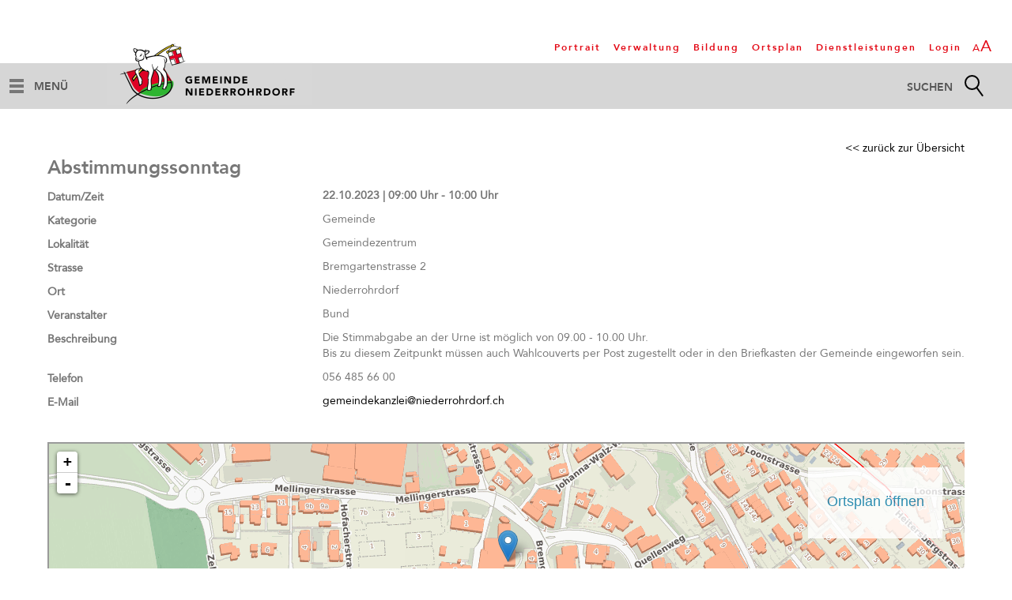

--- FILE ---
content_type: text/html; charset=utf-8
request_url: https://www.niederrohrdorf.ch/de/veranstaltungen/detail/detail.php?i=1628
body_size: 6549
content:
<!DOCTYPE html>
<html lang="de" class="pagestatus-init">
  <head>
    <title>Gemeinde Niederrohrdorf - Details</title>
    <!--
      Diese Seite wurde mit Weblication® CMS erstellt.
      Weblication® ist ein Produkt der Scholl Communications AG in 77694 Kehl.
      Weitere Informationen finden Sie unter http://www.weblication.de bzw. http://scholl.de.
    -->
    <meta name="Keywords" content="Veranstaltungen, Events"/>
    <meta name="Description" content="Veranstaltungen"/>
    <meta name="Robots" content="index, noodp" />
    <meta charset="UTF-8" />
    <meta name="viewport" content="width=device-width, initial-scale=1"/>
    <meta name="Generator" content="Weblication® CMS"/>
    <meta name="apple-itunes-app" content="app-id=1350089866"/>
    <meta name="thumbnail" content="https://www.niederrohrdorf.ch/wAssets/img/02-Gemeindehaus/00-Fotos-Gemeindehaus/Gemeindehaus-Niederrohrdorf.jpg"/>
    <!--[if IE]><meta http-equiv="x-ua-compatible" content="IE=edge" /><![endif]-->
    <meta name="google-site-verification" content="nZWTcQlNDzRXdOHm8arwDTIZf4H7q99DFxVDsAPIyhE"/>
    <meta name="geo.region" content="ch-ag"/>
    <meta name="geo.placename" content="Bremgartenstrasse 2, 5443 Niederrohrdorf, Schweiz"/>
    <meta name="geo.position" content="47.4243360;8.3043500"/>
    <link rel="shortcut icon" href="/wGlobal/wGlobal/layout/images/favicon.ico"/>
    <link rel="icon" href="/wGlobal/wGlobal/layout/images/favicon.ico"/>
    <link rel="apple-touch-icon" href="/wGlobal/wGlobal/layout/images/apple-touch-icon.png"/>
    <link rel="canonical" href="https://www.niederrohrdorf.ch/de/veranstaltungen/detail/detail.php?i=1628"/>
        <script type="text/javascript">wNavidStandard='';wProjectPath='/de';hdLimitDpr='1.5';lightboxType='wLightbox'; </script>
    <link rel="stylesheet" href="/wGlobal/wGlobal/layout/styles/optimized/format.css"/>
<link rel="stylesheet" href="/wGlobal/wGlobal/layout/styles/optimized/datatables.css"/>
<link rel="stylesheet" href="/wGlobal/wGlobal/layout/styles/optimized/design.css"/>
<link rel="stylesheet" href="/wGlobal/wGlobal/layout/styles/optimized/jquery.fancybox.css"/>
    <!--[if IE 7]><link rel="stylesheet" type="text/css" href="/wGlobal/wGlobal/layout/styles/design-ie7.css"/><![endif]-->
    <script>var wCe = "bc0ad6";</script><script src="/format/lib/js/shared.lib.js"></script>
<script src="/wGlobal/wGlobal/layout/scripts/items/jquery.js"></script>
<script src="/wGlobal/wGlobal/layout/scripts/items/jquery-ui.js"></script>
<script src="/wGlobal/wGlobal/layout/scripts/items/jquery.fancybox.js"></script>
<script src="/wGlobal/wGlobal/layout/scripts/optimized/css.js"></script>
<script src="/wGlobal/wGlobal/layout/scripts/optimized/ui.js"></script>
<script src="/wGlobal/wGlobal/layout/scripts/optimized/design.js"></script>
<script src="/wGlobal/wGlobal/layout/scripts/scroll.js"></script>
<script src="/wGlobal/wGlobal/layout/scripts/addclass.js"></script>
<script src="/wGlobal/wGlobal/layout/scripts/disappear.js"></script>
  </head>
  <body class="bodyFullRight project-de subdir-veranstaltungen object-default">
    <div class="fns_elementHide">
  <ul>
  <li><a accesskey="0" href="/de/index.php" title="Zur Startseite"> </a></li>
  <li><a accesskey="1" href="#navigationMain" title="Zur Hauptnavigation"> </a></li>
  <li><a accesskey="2" href="#blockLeftContentRight" title="Zum Inhalt dieser Seite"> </a></li> 
  <li><a accesskey="3" href="/de/kontakt/index.php" title="Zum Kontaktformular"> </a></li>
  <li><a accesskey="4" href="/de/sitemap/index.php" title="Zum Inhaltsverzeichnis"> </a></li>
  <li><a accesskey="5" href="javascript:document.getElementById('searchTerm').focus()" title="Zur Suche"> </a></li>
 <li><a accesskey="6" href="#navigationMeta" title="Zur Metanavigation"> </a></li>
  <li><a accesskey="7" href="#blockMainOuter" title="Zum Seitenanfang"> </a></li>
  </ul>
</div>    <div id="blockMainOuter">
      <div id="blockMain">
        <div id="blockMainInner">
          <div id="blockTop">
            <div id="blockTopInner">
              <div id="searchBox">
                <form id="frmSearch" method="get" action="/de/search/index.php">
                  <dl class="form">
                    <dt>
                      <label for="searchTerm">Suchbegriff</label>
                    </dt>
                    <dd>
                      <input type="text" id="searchTerm" name="searchTerm" class="searchTerm" data-id-search="default" value=""/>
                      <input id="searchSubmit" type="image" title="Suchen" src="/wGlobal/wGlobal/layout/images/trans.gif" alt="Suchen"/>
                    </dd>
                  </dl>
                </form>
              </div>
              <a id="logo" href="/de/index.php" title="Zur Startseite">
                <img src="/wGlobal/wGlobal/layout/images/weblication/wThumbnails/niederrohrdorf-logo-490ea9cb11f3510g7be6105019c37976.png" alt="Logo" height="80" width="260" />              </a>
              <div id="navigationMeta">
                <ul data-embedmode="embed"><li class="navLevel navLevel1 navLevelDefault navLevel1Default "><a class="navLevel navLevel1 navLevelDefault navLevel1Default " title="Portrait" href="/de/gemeindehaus/portrait/index.php">Portrait</a></li><li class="navLevel navLevel1 navLevelDefault navLevel1Default "><a class="navLevel navLevel1 navLevelDefault navLevel1Default " title="Verwaltung" href="/de/verwaltung/index.php">Verwaltung</a></li><li class="navLevel navLevel1 navLevelDefault navLevel1Default "><a class="navLevel navLevel1 navLevelDefault navLevel1Default " title="Schule" href="/de/bildung/index.php">Bildung</a></li><li class="navLevel navLevel1 navLevelDefault navLevel1Default "><a class="navLevel navLevel1 navLevelDefault navLevel1Default " title="Ortsplan" href="https://ortsplan.talus.ch/Niederrohrdorf/#15/47.4235/8.3060" target="_blank">Ortsplan</a></li><li class="navLevel navLevel1 navLevelDefault navLevel1Default "><a class="navLevel navLevel1 navLevelDefault navLevel1Default " title="Dienstleistungen" href="/de/verwaltung/onlineschalter.php">Dienstleistungen</a></li><li class="navLevel navLevel1 navLevelDefault navLevel1Default "><a class="navLevel navLevel1 navLevelDefault navLevel1Default " title="Login" href="/de/login/index.php">Login</a></li></ul>              </div>
              <div id="navigationMain">
                <ul data-togglerText="Menü" class="navLevelContainer navLevel1Container" data-embedmode="embed"><li class="navLevel navLevel1 navLevelOpen navLevel1Open "><a class="navLevel navLevel1 navLevelOpen navLevel1Open" title="Themen" href="/de/verwaltung/lebenslagen/index.php">Themen</a><ul class="navLevelContainer navLevel2Container"><li class="navLevel navLevel2 navLevelDefault navLevel2Default "><a class="navLevel navLevel2 navLevelDefault navLeve21Default" title="Abfallentsorgung" href="/de/abfallwirtschaft/index.php">Abfallentsorgung</a></li><li class="navLevel navLevel2 navLevelDefault navLevel2Default "><a class="navLevel navLevel2 navLevelDefault navLeve21Default" title="Arbeit" href="/de/verwaltung/lebenslagen/index.php?kat_id=3&amp;navid=413015413015">Arbeit</a></li><li class="navLevel navLevel2 navLevelDefault navLevel2Default "><a class="navLevel navLevel2 navLevelDefault navLeve21Default" title="Bauen und Umwelt" href="/de/verwaltung/lebenslagen/index.php?kat_id=7&amp;navid=700441700441">Bauen und Umwelt</a></li><li class="navLevel navLevel2 navLevelDefault navLevel2Default "><a class="navLevel navLevel2 navLevelDefault navLeve21Default" title="Behörden (öffnet neues Browserfenster)" href="https://www.ch.ch/de/behordenadressen/" target="_blank">Behörden</a></li><li class="navLevel navLevel2 navLevelDefault navLevel2Default "><a class="navLevel navLevel2 navLevelDefault navLeve21Default" title="Bildung" href="/de/verwaltung/lebenslagen/index.php?kat_id=6&amp;navid=337687337687">Bildung</a></li><li class="navLevel navLevel2 navLevelDefault navLevel2Default "><a class="navLevel navLevel2 navLevelDefault navLeve21Default" title="Familie" href="/de/verwaltung/lebenslagen/index.php?kat_id=13&amp;navid=907865907865">Familie</a></li><li class="navLevel navLevel2 navLevelDefault navLevel2Default "><a class="navLevel navLevel2 navLevelDefault navLeve21Default" title="Gesundheit und Soziales" href="/de/verwaltung/lebenslagen/index.php?kat_id=5&amp;navid=607062607062">Gesundheit und Soziales</a></li><li class="navLevel navLevel2 navLevelDefault navLevel2Default "><a class="navLevel navLevel2 navLevelDefault navLeve21Default" title="Kultur" href="/de/verwaltung/lebenslagen/index.php?kat_id=4&amp;navid=292364292364">Kultur</a></li><li class="navLevel navLevel2 navLevelDefault navLevel2Default "><a class="navLevel navLevel2 navLevelDefault navLeve21Default" title="Mobilität" href="/de/verwaltung/lebenslagen/index.php?kat_id=8&amp;navid=175080175080">Mobilität</a></li><li class="navLevel navLevel2 navLevelDefault navLevel2Default "><a class="navLevel navLevel2 navLevelDefault navLeve21Default" title="Persönliches" href="/de/verwaltung/lebenslagen/index.php?kat_id=2&amp;navid=929134929134">Persönliches</a></li><li class="navLevel navLevel2 navLevelDefault navLevel2Default "><a class="navLevel navLevel2 navLevelDefault navLeve21Default" title="Praktisches" href="/de/verwaltung/lebenslagen/index.php?kat_id=12">Senioren</a></li><li class="navLevel navLevel2 navLevelDefault navLevel2Default "><a class="navLevel navLevel2 navLevelDefault navLeve21Default" title="Sicherheit" href="/de/verwaltung/lebenslagen/index.php?kat_id=9&amp;navid=246805246805">Sicherheit</a></li><li class="navLevel navLevel2 navLevelDefault navLevel2Default "><a class="navLevel navLevel2 navLevelDefault navLeve21Default" title="Staat und Recht" href="/de/verwaltung/lebenslagen/index.php?kat_id=10&amp;navid=136385136385">Staat und Recht</a></li></ul></li><li class="navLevel navLevel1 navLevelOpen navLevel1Open "><a class="navLevel navLevel1 navLevelOpen navLevel1Open" title="Portrait" href="/de/gemeindehaus/portrait/index.php">Portrait</a><ul class="navLevelContainer navLevel2Container"><li class="navLevel navLevel2 navLevelDefault navLevel2Default "><a class="navLevel navLevel2 navLevelDefault navLeve21Default" title="" href="/de/gemeindehaus/portrait/willkommen.php">Willkommen</a></li><li class="navLevel navLevel2 navLevelDefault navLevel2Default "><a class="navLevel navLevel2 navLevelDefault navLeve21Default" title="Gemeindebroschüre" href="/de/gemeindehaus/portrait/gemeindebroschuere.php">Gemeindebroschüre</a></li><li class="navLevel navLevel2 navLevelDefault navLevel2Default "><a class="navLevel navLevel2 navLevelDefault navLeve21Default" title="Geschichte" href="/de/gemeindehaus/portrait/geschichte.php">Geschichte</a></li><li class="navLevel navLevel2 navLevelDefault navLevel2Default "><a class="navLevel navLevel2 navLevelDefault navLeve21Default" title="Möser" href="/de/gemeindehaus/portrait/moeser.php">Naturschutzgebiete</a></li><li class="navLevel navLevel2 navLevelDefault navLevel2Default "><a class="navLevel navLevel2 navLevelDefault navLeve21Default" title="Ortsplan" href="http://ortsplan.talus.ch/Niederrohrdorf" target="_blank">Ortsplan</a></li><li class="navLevel navLevel2 navLevelDefault navLevel2Default "><a class="navLevel navLevel2 navLevelDefault navLeve21Default" title="Zahlen und Fakten" href="/de/gemeindehaus/portrait/zahlen-und-fakten.php">Zahlen</a></li></ul></li><li class="navLevel navLevel1 navLevelOpen navLevel1Open "><a class="navLevel navLevel1 navLevelOpen navLevel1Open" title="Politik" href="/de/politik-und-verwaltung/politik/index.php">Politik</a><ul class="navLevelContainer navLevel2Container"><li class="navLevel navLevel2 navLevelDefault navLevel2Default "><a class="navLevel navLevel2 navLevelDefault navLeve21Default" title="" href="/de/politik/strategiepapier-leitbild/index.php">Strategiepapier / Leitbild</a></li><li class="navLevel navLevel2 navLevelDefault navLevel2Default "><a class="navLevel navLevel2 navLevelDefault navLeve21Default" title="Gemeindeversammlung" href="/de/politik-und-verwaltung/politik/gemeindeversammlung.php">Gemeindeversammlung</a></li><li class="navLevel navLevel2 navLevelDefault navLevel2Default "><a class="navLevel navLevel2 navLevelDefault navLeve21Default" title="Gemeinderat" href="/de/politik/cdws/gremium.php?gid=e729a813b80d44c681e441ac1b8ab3bd">Gemeinderat</a></li><li class="navLevel navLevel2 navLevelDefault navLevel2Default "><a class="navLevel navLevel2 navLevelDefault navLeve21Default" title="Kommissionen" href="/de/politik/cdws/gremien.php?navid=977438977438">Kommissionen</a></li><li class="navLevel navLevel2 navLevelDefault navLevel2Default "><a class="navLevel navLevel2 navLevelDefault navLeve21Default" title="Parteien" href="/de/politik/parteien/index.php">Parteien</a></li><li class="navLevel navLevel2 navLevelDefault navLevel2Default "><a class="navLevel navLevel2 navLevelDefault navLeve21Default" title="Abstimmungen/Wahlen" href="/de/politik/cdws/abstimmungen-wahlen.php?gid=445213f3ba5542aca34c38190dcdbeef">Abstimmungen/Wahlen</a></li><li class="navLevel navLevel2 navLevelDefault navLevel2Default "><a class="navLevel navLevel2 navLevelDefault navLeve21Default" title="Nachwuchsförderung" href="https://promo35.ch/" target="_blank">Nachwuchsförderung</a></li></ul></li><li class="navLevel navLevel1 navLevelOpen navLevel1Open "><a class="navLevel navLevel1 navLevelOpen navLevel1Open" title="Gemeindehaus" href="/de/politik-und-verwaltung/index.php">Gemeindehaus</a><ul class="navLevelContainer navLevel2Container"><li class="navLevel navLevel2 navLevelOpen navLevel2Open "><a class="navLevel navLevel2 navLevelOpen navLevel2Open" title="Verwaltung" href="/de/verwaltung/index.php">Verwaltung</a><ul class="navLevelContainer navLevel3Container"><li class="navLevel navLevel3 navLevelDefault navLevel3Default "><a class="navLevel navLevel3 navLevelDefault navLevel3Default" title="Organigramm" href="/wAssets/docs/Organigramm-ab-11.08.2025.pdf" target="_blank">Organigramm</a></li><li class="navLevel navLevel3 navLevelDefault navLevel3Default "><a class="navLevel navLevel3 navLevelDefault navLevel3Default" title="Dienstleistungen" href="/de/verwaltung/onlineschalter.php">Dienstleistungen</a></li><li class="navLevel navLevel3 navLevelDefault navLevel3Default "><a class="navLevel navLevel3 navLevelDefault navLevel3Default" title="Reglemente" href="/de/politik/cdws/reglemente.php?gid=cffd19bf364d4824be325f5e686e8c98">Reglemente</a></li><li class="navLevel navLevel3 navLevelDefault navLevel3Default "><a class="navLevel navLevel3 navLevelDefault navLevel3Default" title="SBB-Tageskarten" href="/de/ttk/index.php">SBB-Tageskarten</a></li><li class="navLevel navLevel3 navLevelDefault navLevel3Default "><a class="navLevel navLevel3 navLevelDefault navLevel3Default" title="Vermietungen" href="/de/politik-und-verwaltung/verwaltung/vermietungen.php">Vermietungen</a></li><li class="navLevel navLevel3 navLevelDefault navLevel3Default "><a class="navLevel navLevel3 navLevelDefault navLevel3Default" title="Abteilungen" href="/de/verwaltung/abteilungen/index.php">Abteilungen</a></li><li class="navLevel navLevel3 navLevelDefault navLevel3Default "><a class="navLevel navLevel3 navLevelDefault navLevel3Default" title="Mitarbeitende" href="/de/kontakte/index.php?kategorie_id=1&amp;navid=843822843822">Mitarbeitende</a></li><li class="navLevel navLevel3 navLevelDefault navLevel3Default "><a class="navLevel navLevel3 navLevelDefault navLevel3Default" title="Offene Stellen" href="/de/aktuelles/offenestellen.php">Offene Stellen</a></li></ul></li><li class="navLevel navLevel2 navLevelOpen navLevel2Open "><a class="navLevel navLevel2 navLevelOpen navLevel2Open" title="Justiz" href="/de/gemeindehaus/justiz/index.php">Justiz</a><ul class="navLevelContainer navLevel3Container"><li class="navLevel navLevel3 navLevelDefault navLevel3Default "><a class="navLevel navLevel3 navLevelDefault navLevel3Default" title="" href="https://www.ag.ch/de/gerichte/bezirksgerichte/bezirk/baden_1/baden_1.jsp" target="_blank">Bezirksgericht</a></li><li class="navLevel navLevel3 navLevelDefault navLevel3Default "><a class="navLevel navLevel3 navLevelDefault navLevel3Default" title="" href="/de/gemeindehaus/friedensrichter/index.php">Friedensrichter</a></li></ul></li></ul></li><li class="navLevel navLevel1 navLevelOpen navLevel1Open "><a class="navLevel navLevel1 navLevelOpen navLevel1Open" title="Kultur und Freizeit" href="/de/gemeinde-und-wirtschaft/gemeinde/kultur-und-freizeit.php">Kultur und Freizeit</a><ul class="navLevelContainer navLevel2Container"><li class="navLevel navLevel2 navLevelDefault navLevel2Default "><a class="navLevel navLevel2 navLevelDefault navLeve21Default" title="Veranstaltungen" href="/de/veranstaltungen/index.php">Veranstaltungen</a></li><li class="navLevel navLevel2 navLevelDefault navLevel2Default "><a class="navLevel navLevel2 navLevelDefault navLeve21Default" title="Vereine" href="/de/vereinsverzeichnis/index.php">Vereine</a></li><li class="navLevel navLevel2 navLevelDefault navLevel2Default "><a class="navLevel navLevel2 navLevelDefault navLeve21Default" title="Spielplätze" href="/de/kultur-und-freizeit/spielplaetze/index.php?navid=525852525852">Spielplätze</a></li><li class="navLevel navLevel2 navLevelDefault navLevel2Default "><a class="navLevel navLevel2 navLevelDefault navLeve21Default" title="" href="/de/kultur-und-freizeit/pumptrack-anlage/index.php">Pumptrack-Anlage</a></li><li class="navLevel navLevel2 navLevelDefault navLevel2Default "><a class="navLevel navLevel2 navLevelDefault navLeve21Default" title="Kulturkreis Rohrdorf" href="http://www.kulturkreisrohrdorf.ch/" target="_blank">Kulturkreis Rohrdorf</a></li><li class="navLevel navLevel2 navLevelDefault navLevel2Default "><a class="navLevel navLevel2 navLevelDefault navLeve21Default" title="" href="/de/kultur-und-freizeit/maertkafi/index.php">Märtkafi</a></li><li class="navLevel navLevel2 navLevelDefault navLevel2Default "><a class="navLevel navLevel2 navLevelDefault navLeve21Default" title="Ortsmuseum" href="/de/kultur-und-freizeit/ortsmuseum/index.php">Ortsmuseum</a></li><li class="navLevel navLevel2 navLevelDefault navLevel2Default "><a class="navLevel navLevel2 navLevelDefault navLeve21Default" title="Religion" href="/de/kultur-und-freizeit/religion/index.php">Religion</a></li></ul></li><li class="navLevel navLevel1 navLevelOpen navLevel1Open "><a class="navLevel navLevel1 navLevelOpen navLevel1Open" title="Gewerbe" href="/de/gemeinde-und-wirtschaft/gewerbe/index.php">Gewerbe</a><ul class="navLevelContainer navLevel2Container"><li class="navLevel navLevel2 navLevelDefault navLevel2Default "><a class="navLevel navLevel2 navLevelDefault navLeve21Default" title="Gewerbeverzeichnis" href="/de/unternehmensverzeichnis/index.php">Gewerbeverzeichnis</a></li><li class="navLevel navLevel2 navLevelDefault navLevel2Default "><a class="navLevel navLevel2 navLevelDefault navLeve21Default" title="Gewerberäume" href="/de/wirtschaft/gewerberaeume/index.php">Gewerberäume</a></li><li class="navLevel navLevel2 navLevelDefault navLevel2Default "><a class="navLevel navLevel2 navLevelDefault navLeve21Default" title="EasyGov" href="https://www.easygov.swiss" target="_blank">EasyGov.swiss</a></li></ul></li><li class="navLevel navLevel1 navLevelOpen navLevel1Open "><a class="navLevel navLevel1 navLevelOpen navLevel1Open" title="Bildung" href="/de/bildung/index.php">Bildung</a><ul class="navLevelContainer navLevel2Container"><li class="navLevel navLevel2 navLevelDefault navLevel2Default "><a class="navLevel navLevel2 navLevelDefault navLeve21Default" title="Kindergarten" href="http://www.schule-niederrohrdorf.ch/index.php?id=15" target="_blank">Kindergarten</a></li><li class="navLevel navLevel2 navLevelDefault navLevel2Default "><a class="navLevel navLevel2 navLevelDefault navLeve21Default" title="Primarschule" href="http://www.schule-niederrohrdorf.ch/" target="_blank">Primarschule</a></li><li class="navLevel navLevel2 navLevelDefault navLevel2Default "><a class="navLevel navLevel2 navLevelDefault navLeve21Default" title="Kreisschule Rohrdorferberg (öffnet neues Browserfenster)" href="http://www.korf.ch" target="_blank">Oberstufenzentrum Rohrdorferberg</a></li><li class="navLevel navLevel2 navLevelDefault navLevel2Default "><a class="navLevel navLevel2 navLevelDefault navLeve21Default" title="Musikschule Rohrdorferberg" href="http://www.oberrohrdorf.ch/schulen/musikschule-rohrdorferberg/" target="_blank">Musikschule Rohrdorferberg</a></li><li class="navLevel navLevel2 navLevelDefault navLevel2Default "><a class="navLevel navLevel2 navLevelDefault navLeve21Default" title="Tagesstrukturen" href="https://www.schule-niederrohrdorf.ch/unser-profil/ausserschulische-angebote/tagesstrukturen/" target="_blank">Tagesstrukturen</a></li></ul></li><li class="navLevel navLevel1 navLevelOpen navLevel1Open "><a class="navLevel navLevel1 navLevelOpen navLevel1Open" title="Familie" href="/de/familie/index.php">Familie</a><ul class="navLevelContainer navLevel2Container"><li class="navLevel navLevel2 navLevelDefault navLevel2Default "><a class="navLevel navLevel2 navLevelDefault navLeve21Default" title="" href="/de/familie/kinderbetreuung/index.php">Kinderbetreuung</a></li><li class="navLevel navLevel2 navLevelDefault navLevel2Default "><a class="navLevel navLevel2 navLevelDefault navLeve21Default" title="" href="/de/familie/muetter-und-vaeterberatung/index.php">Mütter- und Väterberatung</a></li><li class="navLevel navLevel2 navLevelDefault navLevel2Default "><a class="navLevel navLevel2 navLevelDefault navLeve21Default" title="" href="/de/kultur-und-freizeit/spielplaetze/index.php?navid=502069502069">Spielplätze</a></li></ul></li><li class="navLevel navLevel1 navLevelOpen navLevel1Open "><a class="navLevel navLevel1 navLevelOpen navLevel1Open" title="Senioren" href="/de/senioren/index.php">Senioren</a><ul class="navLevelContainer navLevel2Container"><li class="navLevel navLevel2 navLevelDefault navLevel2Default "><a class="navLevel navLevel2 navLevelDefault navLeve21Default" title="" href="/de/verwaltung/dienstleistungen/detail/detail.php?i=33">Alterszentrum</a></li><li class="navLevel navLevel2 navLevelDefault navLevel2Default "><a class="navLevel navLevel2 navLevelDefault navLeve21Default" title="" href="https://ag.prosenectute.ch/de.html" target="_blank">Pro Senectute</a></li><li class="navLevel navLevel2 navLevelDefault navLevel2Default "><a class="navLevel navLevel2 navLevelDefault navLeve21Default" title="" href="/de/verwaltung/dienstleistungen/detail/detail.php?i=34">Spitex</a></li><li class="navLevel navLevel2 navLevelDefault navLevel2Default "><a class="navLevel navLevel2 navLevelDefault navLeve21Default" title="" href="/de/senioren/veranstaltungen/index.php">Veranstaltungen</a></li><li class="navLevel navLevel2 navLevelDefault navLevel2Default "><a class="navLevel navLevel2 navLevelDefault navLeve21Default" title="" href="https://info-ag.ch" target="_blank">Anlauf- und Beratungsstelle</a></li></ul></li><li class="navLevel navLevel1 navLevelOpen navLevel1Open "><a class="navLevel navLevel1 navLevelOpen navLevel1Open" title="Aktuelles" href="/de/aktuelles/index.php">Aktuelles</a><ul class="navLevelContainer navLevel2Container"><li class="navLevel navLevel2 navLevelDefault navLevel2Default "><a class="navLevel navLevel2 navLevelDefault navLeve21Default" title="News" href="/de/aktuelles/news/index.php">News</a></li><li class="navLevel navLevel2 navLevelDefault navLevel2Default "><a class="navLevel navLevel2 navLevelDefault navLeve21Default" title="Veranstaltungen" href="/de/veranstaltungen/index.php">Veranstaltungen</a></li><li class="navLevel navLevel2 navLevelDefault navLevel2Default "><a class="navLevel navLevel2 navLevelDefault navLeve21Default" title="Baugesuche" href="/de/politik/cdws/baugesuche.php?">Baugesuche</a></li><li class="navLevel navLevel2 navLevelDefault navLevel2Default "><a class="navLevel navLevel2 navLevelDefault navLeve21Default" title="Bergpost" href="/de/aktuelles/bergpost/index.php">Bergpost</a></li></ul></li></ul>              </div>
            </div>
          </div>
          <div id="blockBeforeLeftContentRight">
            <div id="blockBeforeLeftContentRightInner">
              <div id="blockBeforeFullRight" class="blockBefore">
                <div id="blockBeforeFullRightInner" class="blockBeforeInner">
                  <div id="areaContent3Global">
                    <div id="areaContent3Include" class="elementContentNavigation">
                                          </div>
                    <div class="elementContentPage" id="pageContent3">
                      <!--CONTENT:START-->
                      <!--CONTENT:STOP-->
                    </div>
                  </div>
                </div>
              </div>
              <div id="blockLeftContentRight">
                <div id="blockLeftContentRightInner">
                  <div id="blockContentFullRight" class="blockContent">
                    <div id="blockContentFullRightInner" class="blockContentInner">
                      <!--CONTENT:START-->
                      <div data-title="" class="elementStandard elementSection elementSection_var111 elementSectionPadding_var60">
                        <div class="sectionInner">
                          <div style='text-align:right'><a href='/de/veranstaltungen/'>&lt;&lt; zurück zur Übersicht</a></div><div  style="width:100%;" class="elementForm "><fieldset id="fieldset1"><dl class="formTable"> </dl></fieldset><h1>Abstimmungssonntag</h1><fieldset><dl class="formTable"> <script>$('#fieldset1').hide();</script><dt id="dtDatum_Zeit"><label id="labDatum_Zeit">Datum/Zeit </label></dt><dd id="ddDatum_Zeit">22.10.2023 | 09:00 Uhr - 10:00 Uhr</dd><dt id="dtKategorie"><label id="labKategorie">Kategorie </label></dt><dd id="ddKategorie">Gemeinde</dd><dt id="dtLokalitaet"><label id="labLokalitaet">Lokalität </label></dt><dd id="ddLokalitaet">Gemeindezentrum</dd><dt id="dtStrasse"><label id="labStrasse">Strasse </label></dt><dd id="ddStrasse">Bremgartenstrasse 2</dd><dt id="dtOrt"><label id="labOrt">Ort </label></dt><dd id="ddOrt">Niederrohrdorf</dd><dt id="dtVeranstalter"><label id="labVeranstalter">Veranstalter </label></dt><dd id="ddVeranstalter">Bund</dd><dt id="dtBeschreibung_de"><label id="labBeschreibung_de">Beschreibung </label></dt><dd id="ddBeschreibung_de">Die Stimmabgabe an der Urne ist möglich von 09.00 - 10.00 Uhr.<br />
Bis zu diesem Zeitpunkt müssen auch Wahlcouverts per Post zugestellt oder in den Briefkasten der Gemeinde eingeworfen sein.</dd><dt id="dtTelefon"><label id="labTelefon">Telefon </label></dt><dd id="ddTelefon">056 485 66 00</dd><dt id="dtE-Mail"><label id="labE-Mail">E-Mail </label></dt><dd id="ddE-Mail"><a href="javascript:fns_base64_decodeEmail('Z2VtZWluZGVrYW56bGVpQG5pZWRlcnJvaHJkb3JmLmNo','link');">gemeindekanzlei@niederrohrdorf.ch</a></dd><br /><iframe id="kartenfenster" height="300" width="100%" name="kartenfenster" src="/format/lib/php/formWorkExtensions/rsw/standortausgabe.php?lg=8.304312&bg=47.423979&modul=veranstaltungen&id=1628"></iframe><dt> </dt><dd><a rel='nofollow' title='In Kalender eintragen' href='../ical.php?i=1628'><img alt='In Kalender eintragen' src='/format/img/filetypes/ical_16x16.png'/></a></dd></dl></fieldset></div>                                                  </div>
                      </div>
                      <!--CONTENT:STOP-->
                      <div id="areaContent6Global">
                        <!--CONTENT:START-->
                        <!--CONTENT:STOP-->
                      </div>
                    </div>
                  </div>
                </div>
              </div>
            </div>
          </div>
        </div>
      </div>
      <div id="blockBottom">
        <div id="blockBottomInner">
          <div id="areaContent5Global">
            <div class="elementStandard elementContent elementText elementText_var0">
              <p><strong>Herzlich willkommen!<br/></strong></p>            </div>
            <div class="elementStandard elementContent elementHeadline elementHeadline_var0">
                              <h1>Gemeindeverwaltung</h1>
                          </div>
            <div class="elementStandard elementContent elementText elementText_var0">
              <p>Bremgartenstrasse 2<br/>Postfach 13<br/>5443 Niederrohrdorf</p>
<p>Fon 056 485 66 00<br/>Fax 056 485 66 09<br/><a title="E-Mail an die Gemeindekanzlei" class="mail" href="mailto:gemeindekanzlei@niederrohrdorf.ch">E-Mail an die Gemeindekanzlei</a></p>            </div>
            <div class="elementClearer"> </div>
            <div class="elementClearerWithSpace spacer2"> </div>
            <div class="elementStandard elementContent elementHeadline elementHeadline_var0">
                              <h2>Öffnungszeiten</h2>
                          </div>
            <div class="elementStandard elementContent elementText elementText_var0">
              <p>Montag<br/>08.30 - 11.30 Uhr | 14.00 - 18.30 Uhr</p>
<p>Dienstag<br/>08.30 - 11.30 Uhr</p>
<p>Mittwoch<br/>08.30 - 11.30 Uhr | 14.00 - 16.30 Uhr</p>
<p>Donnerstag<br/>08.30 - 11.30 Uhr<br/></p>
<p>Freitag<br/>07.30 - 14.00 Uhr (durchgehend)</p>            </div>
            <div class="max1024">
              <div class="elementStandard elementContent elementContainerStandard elementContainerStandard_var0 elementContainerStandardColumns elementContainerStandardColumns2 elementContainerStandardColumns_var5050">
                <div class="col col1">
                  <div class="col_inner col1_inner">
                    <div class="elementStandard elementContent elementPicture elementPicture_var0 elementPictureLeft  pictureSize-set  " ><div id="d_d3c2162179f4ea55b18c40e1e3eca232" class="pictureLeft"><a id="ah_d3c2162179f4ea55b18c40e1e3eca232" href="https://www.ag.ch/de/smartserviceportal" target="_blank" class="pictureLeft" title="Smart Service Portal"><img id="i_d3c2162179f4ea55b18c40e1e3eca232" class="pictureDefault pictureLeft pictureSize-set "  width="150" height="150" title="Smart Service Portal" alt="Smart Service Portal" src="/wAssets/img/01-Startseite/weblication/wThumbnails/Logo-Smart-Service-Portal-fb2f19f8502e55cgaa09b1882b0833d4.png" data-src2x="/wAssets/img/01-Startseite/weblication/wThumbnails/Logo-Smart-Service-Portal-fb2f19f8502e55cgaa09b1882b0833d4@2x.png"/></a></div></div>                    <div class="elementStandard elementContent elementPicture elementPicture_var0 elementPicture  pictureSize-set  " ><div id="d_717474e5ab733fd2c37f643ec9c37e12" class="picture"><a id="ah_717474e5ab733fd2c37f643ec9c37e12" href="https://www.eumzug.swiss/eumzug/#/canton/ag" target="_blank" class="picture" title="eUmzug"><img id="i_717474e5ab733fd2c37f643ec9c37e12" class="pictureDefault picture pictureSize-set "  width="600" height="183" title="eUmzug" alt="eUmzug" src="/wAssets/img/01-Startseite/weblication/wThumbnails/eumzug-b1305b35b4c8303g1d102480827a2ad1.png" data-src2x="/wAssets/img/01-Startseite/weblication/wThumbnails/eumzug-b1305b35b4c8303g1d102480827a2ad1@2x.png"/></a></div></div>                    <div class="elementStandard elementContent elementText elementText_var0">
                      <p class="alignLeft"><a href="javascript:wOpenPrintPreview(720,560)">Drucken</a> | <a title="Impressum" href="/de/impressum/index.php">Impressum</a> | <a title="Barrierefrei" href="/de/barrierefrei/index.php">Barrierefrei</a><br/><a href="/de/sitemap/index.php">Sitemap</a> | <a title="Datenschutz" href="/de/datenschutz/index.php">Datenschutz</a> | <a href="/de/datenschutz/nutzungsbedingungen.php" title="Nutzungsbedingungen Tageskarten, Shop">Nutzungsbedingungen</a></p>                    </div>
                  </div>
                </div>
                <div class="col col2">
                  <div class="col_inner col2_inner"></div>
                </div>
                <div class="clearBoth"> </div>
              </div>
            </div>
          </div>
        </div>
      </div>
      <div id="blockPost">
        <div id="blockPostInner">
          <div id="areaContent7Global">
            <!--CONTENT:START-->
            <div class="elementStandard elementScript">
              
<div id="cookieNotice">
  <span>Diese Webseite verwendet Cookies. Durch die Nutzung der Webseite stimmen Sie der Verwendung von Cookies zu.</span> <a href="/de/datenschutz">Datenschutzinformationen</a>
  <span id="cookieNoticeCloser" style="display:none" onclick="document.cookie = 'hideCookieNotice=1;path=/';jQuery('#cookieNotice').slideUp()">[x]</span>
</div>

<script>
  if(document.cookie.indexOf('hideCookieNotice=1') != -1){
    jQuery('#cookieNotice').hide();
  }
  else{
    jQuery('#cookieNotice').prependTo('body');
    jQuery('#cookieNoticeCloser').show();
  }
</script>


            </div>
            <div data-title="" class="elementStandard elementSection elementSection_var0">
              <div class="sectionInner">
                <div data-title="" class="elementStandard elementSection elementSection_var0">
                  <div class="sectionInner">
                    <div data-title="" class="elementStandard elementSection elementSection_var0">
                      <div class="sectionInner">
                        <div data-title="" class="elementStandard elementSection elementSection_var0">
                          <div class="sectionInner">
                                                      </div>
                        </div>
                                              </div>
                    </div>
                                      </div>
                </div>
                              </div>
            </div>
            <div data-title="" class="elementStandard elementSection elementSection_var0">
              <div class="sectionInner">
                              </div>
            </div>
            <!--CONTENT:STOP-->
          </div>
        </div>
      </div>
    </div>
  </body>
</html>

--- FILE ---
content_type: text/html; charset=UTF-8
request_url: https://www.niederrohrdorf.ch/format/lib/php/formWorkExtensions/rsw/standortausgabe.php?lg=8.304312&bg=47.423979&modul=veranstaltungen&id=1628
body_size: 1439
content:

<!--Leaflet laden-->
<script src="https://ortsplan.talus.ch/Bibliothek/assets/leaflet-0.7.2/leaflet.js"></script>
<link rel="stylesheet" href="https://ortsplan.talus.ch/Bibliothek/assets/leaflet-0.7.2/leaflet.css"/>

<!--Plugin Laden-->
<script src="https://ortsplan.talus.ch/Bibliothek/assets/leaflet-providers/leaflet-providers.js"></script>
<script src="https://ortsplan.talus.ch/Bibliothek/assets/leaflet-hash/leaflet-hash.js"></script>

<link rel="stylesheet"
      href="https://ortsplan.talus.ch/Bibliothek/assets/leaflet-locatecontrol-0.27.0/L.Control.Locate.css"/>
<script src="https://ortsplan.talus.ch/Bibliothek/assets/leaflet-locatecontrol-0.27.0/L.Control.Locate.js"></script>

<!--Karte definieren-->
<div id="map" style="position: absolute; top: 0; left: 0; width: 100%; height: 100%;">
    <a href="https://ortsplan.talus.ch/Niederrohrdorf/?modul=veranstaltungen&id=1628#18/47.423979/8.304312" target="_blank" style="text-decoration: none;">
        <div style="background: #fff; padding: 30px 10px 10px 10px; width: 150px; text-decoration: none; height: 50px; text-align: center; z-index: 9990;position: absolute; right: 30px; top: 30px; font-family: 'Lato', Arial; font-size: 18px; font-weight: 300; opacity: 0.8;">
            Ortsplan &ouml;ffnen
        </div>
    </a>


    <script type="text/javascript" src="/wGlobal/wGlobal/layout/scripts/items/jquery.js"></script>
    <script>

        var GemeindeBounds = [[47.22, 7.28], [47.14, 7.38]];
        var newUser = new L.LayerGroup();

        var Ortsplan = L.tileLayer('https://ortsplan.talus.ch/tiles/Ortsplan/{z}/{x}/{y}.png', {
            maxZoom: 18,
            minZoom: 13,
            attribution: '<a href="https://ortsplan.talus.ch/Niederrohrdorf" target="_blank">Karte öffnen</a>',
        });


        var baustelle = L.icon({
            iconUrl: 'baustelle.png',
            iconSize: [36, 31]
        });

        var bau_icon = L.icon({
            iconUrl: 'https://ortsplan.talus.ch/Niederrohrdorf/assets/img/baustelle_icon.png',
            iconSize: [24, 28]
        });

        var poi_icon = L.icon({
            iconUrl: 'https://ortsplan.talus.ch/Niederrohrdorf/assets/img/poi.png',
            iconSize: [24, 28]
        });

        var spiel_icon = L.icon({
            iconUrl: 'https://ortsplan.talus.ch/Niederrohrdorf/assets/img/spielplatz.png',
            iconSize: [24, 28]
        });

        var event_icon = L.icon({
            iconUrl: 'https://ortsplan.talus.ch/Niederrohrdorf/assets/img/veranstaltungen.png',
            iconSize: [24, 28]
        });


        var map = new L.Map('map', {
            layers: [Ortsplan, newUser],
                        center: new L.LatLng(47.423979,8.304312),
            zoom: 17,
                        //maxBounds: GemeindeBounds,
        })/*.locate()*/;


        var baseLayers = {
            "<b>Ortsplan</b>": Ortsplan,
            '<b>Orthofoto</b>': L.tileLayer.provider('Esri.WorldImagery'),
        };

        var popup = L.popup();
        var pfad = window.parent.location.pathname;
        var baustellen = pfad.split("/");
        map.scrollWheelZoom.disable();



                var markerLocation = new L.LatLng(47.423979, 8.304312);
        if (baustellen[3] == "baustellen") {
            var marker = new L.Marker(markerLocation, {icon: baustelle});
        } else if (0) {
            var module = '';
            switch (module) {
                case 'baustelle':
                    var marker = new L.Marker(markerLocation, {icon: bau_icon});
                    break;
                case 'poi':
                    var marker = new L.Marker(markerLocation, {icon: poi_icon});
                    break;
                case 'spielplatzverzeichnis':
                    var marker = new L.Marker(markerLocation, {icon: spiel_icon});
                    break;
                case 'veranstaltungen':
                    var marker = new L.Marker(markerLocation, {icon: event_icon});
                    break;
                default:
                    var marker = new L.Marker(markerLocation);
            }
        }
        else {
            var marker = new L.Marker(markerLocation);
        }
        newUser.clearLayers();
        newUser.addLayer(marker);
        






        //Einfügen des Hash URL Plugin
        //	var hash = new L.Hash(map);

        //Einfügen Locate Control (Standortbestimmung)
        /*
         var Standortbestimmung = L.control.locate({
         follow: true,
         stopFollowingOnDrag: true
         }).addTo(map);

         */


    </script>
</div>



--- FILE ---
content_type: text/javascript
request_url: https://www.niederrohrdorf.ch/wGlobal/wGlobal/layout/scripts/optimized/design.js
body_size: 6066
content:
/*
////////////////////////////////////////////////////////////////
//
// Allgemeine JavaScript Funktionen
//
// Weblication CMS BASE Classic
// erstellt durch Scholl Communications AG, 77694 Kehl, www.scholl.de
// erstellt mit Weblication Content Management Server, www.weblication.de
//
////////////////////////////////////////////////////////////////
*/

wAllowMinimize                          = true;
wResetConditionalFormdataOnHide         = true; //Falls beim Ausblenden bedingter Formularfelder die Werte zurückgesetzt werden sollen
wHighlightBlockRoot                     = 'blockLeftContentRightInner'; //Wurzelemenent beim Hervorheben über den Highlight-Parameter
wCookieNoticeVar                        = ''; //Variante des Datenschutzhinweises. Falls sich dieser geändert hat, kann über einen anderen Wert das erneute Anzeigen erreicht werden.
wTrimInputsBeforeValidateOnBlur         = true; //Falls Leerzeichen vor und nach dem Eingeabwert bei der Inline-Validierung gelöscht werden sollen.
//wUiTmp['wGlobalProjectPath']            = '/wGlobal'; //optionale Angabe des globalen Projektpfades, falls die Variable für den globalen Projektpfad über die ui.js nicht ermittelt werden kann

////////////////////////////////////////////////////////////////
//
// @method void wEmbedNavpoint(id, url, mode)
//
// @desc Öffnet einen eingebetteten Navigationspunkt als Dropdown bzw. Mega-Menü
//
// @return void
//
////////////////////////////////////////////////////////////////

function wEmbedNavpoint(id, url, mode){

  if(typeof wEditor == 'object'){
    return false;
  }

  if(document.all){
    var versionIE = (navigator.appVersion.match(/MSIE (\d+\..)/)[1]).replace(/\..*/, '');
    if(versionIE < 8){
      return false;
    }
  }

  var clientWidth = document.documentElement.clientWidth ? document.documentElement.clientWidth : document.body.clientWidth;
  if(clientWidth < 768){
    return false;
  }

  if(mode == 'embed'){
    if(jQuery('#navpoint_' + id).data('hasLoaded') == '1'){
    }
    else{
      url += (url.indexOf('?') == -1 ? '?' : '&') + 'viewmode=embed';
      if(typeof(wNavidStandard) != 'undefined' && wNavidStandard != ''){
        url += '&navid=' + wNavidStandard;
      }
      url = url.replace('[URL]', location.pathname + location.search);
      jQuery.ajax({
        type: "GET",
        url: url,
        async: true,
        success: function(result){
          result = result.replace(/\n/g, '_wNL-');
          result = result.replace(/\s+id="[^"]+"/gim, '');
          result = result.replace(/^.*<!--\s*CONTENT:START\s*-->/im, '');
          result = result.replace(/<!--\s*CONTENT:STOP\s*-->.*$/im, '');
          result = result.replace(/_wNL-/g, "\n");
          jQuery('#navpoint_' + id).data('hasLoaded', '1');
          jQuery('#navEmbed_' + id).html(result);

          var navpointLeft = jQuery('#navpoint_' + id).offset().left;

          if(jQuery('#navEmbed_' + id).parent().children("a").attr('data-megadropdown') != 'load'){
          	jQuery('#navEmbed_' + id).fadeIn({'duration' : 200, 'queue' : false});
          }
          
          var layerLeft = jQuery('#navEmbed_' + id).offset().left;

          var blockMainRight = jQuery('#blockBeforeLeftContentRightInner').offset().left + jQuery('#blockBeforeLeftContentRightInner').width();

          if(layerLeft < navpointLeft){
            jQuery('#navEmbed_' + id).css('left', String(navpointLeft - layerLeft - 6) + 'px');
          }

          var layerRight = jQuery('#navEmbed_' + id).offset().left + jQuery('#navEmbed_' + id).width();

          if(layerRight > blockMainRight){
            jQuery('#navEmbed_' + id).css('left', String(parseInt(jQuery('#navEmbed_' + id).css('left')) - (layerRight - blockMainRight)) + 'px');
          }

          var diffWidthNavEmbed = parseInt(jQuery('#navEmbed_' + id).css('padding-left')) + parseInt(jQuery('#navEmbed_' + id).css('padding-right')) + parseInt(jQuery('#navEmbed_' + id).css('border-left-width')) + parseInt(jQuery('#navEmbed_' + id).css('border-right-width'));

          jQuery('#navEmbed_' + id).css({'left': 0, 'width' : parseInt(jQuery('#navigationMain').parent().width() - diffWidthNavEmbed)});
          /* Abfrage Dropdown-Navigation Start - ueber CSS-Variable $navigationPreviewLink aktivierbar */
          if(jQuery('#navEmbed_' + id).parent().children("a").attr("data-clickable")){
            jQuery('#navEmbed_' + id).parent().children("a").click(function(event){
              if((document.documentElement.clientWidth ? document.documentElement.clientWidth : document.body.clientWidth) < 768){
                return false;
              }
              if(jQuery('#navEmbed_' + id).css('display') == 'none') jQuery('#navEmbed_' + id).css({'opacity':'1'}).fadeIn({'duration' : 0, 'queue' : false});
              else jQuery('#navEmbed_' + id).hide({'duration' : 0, 'queue' : false}).css({'opacity':'1'});
            });
          }
          else {
            jQuery('#navEmbed_' + id).parent().mouseenter(function(event){
              if((document.documentElement.clientWidth ? document.documentElement.clientWidth : document.body.clientWidth) < 768){
                return false;
              }
              jQuery('#navEmbed_' + id).css({'opacity':'1'}).fadeIn({'duration' : 400, 'queue' : false});
            });
           
            jQuery('#navpoint_' + id).parent().mouseleave(function(event){
               jQuery('#navEmbed_' + id).hide({'duration' : 0, 'queue' : false}).css({'opacity':'1'});
            });
          }
          /* Abfrage Dropdown-Navigation Ende */   
        }
      });
    }
  }
  else{
    if(jQuery('#navpoint_' + id).data('hasLoaded') == '1'){
      jQuery('#navEmbed_' + id).show();
    }
    else{
      url = url.indexOf('?') == -1 ? url + '?parentIframeId=navEmbedIframe_'+id : url + '&parentIframeId=navEmbedIframe_'+id;
      url = url.indexOf('dropdown') == -1 ? url + '&viewmode=blank' : url;
      url = url.replace('[URL]', location.pathname + location.search);

      jQuery('#navpoint_' + id).data('hasLoaded', '1');

      var iframeEmbed    = document.createElement('iframe');

      iframeEmbed.id          = 'navEmbedIframe_' + id;
      iframeEmbed.className   = 'navLevel1Embed';
      iframeEmbed.frameBorder = '0';
      iframeEmbed.scrolling   = 'no';
      iframeEmbed.src         = url;

      var embedContainer = document.getElementById('navEmbed_' + id);
      embedContainer.appendChild(iframeEmbed);

      var navpointLeft = jQuery('#navpoint_' + id).offset().left;

      jQuery('#navEmbed_' + id).show();

      var layerLeft = jQuery('#navEmbed_' + id).offset().left;

      var blockMainRight = jQuery('#blockBeforeLeftContentRightInner').offset().left + jQuery('#blockBeforeLeftContentRightInner').width() - 2;

      if(layerLeft < navpointLeft){
        jQuery('#navEmbed_' + id).css('left', String(navpointLeft - layerLeft - 6) + 'px');
      }

      var layerRight = jQuery('#navEmbed_' + id).offset().left + jQuery('#navEmbed_' + id).width();

      if(layerRight > blockMainRight){
        jQuery('#navEmbed_' + id).css('left', String(parseInt(jQuery('#navEmbed_' + id).css('left')) - (layerRight - blockMainRight)) + 'px');
      }

      jQuery('#navEmbed_' + id).mouseover(function(){
        jQuery('#navEmbed_' + id).css({'opacity':'1'}).show();
      });

      jQuery('#navpoint_' + id + ', #navEmbed_' + id).mouseout(function(){
        jQuery('#navEmbed_' + id).hide().css({'opacity':'1'});
      });

      //jQuery('.blockContentEmbed').attr('id', 'blockContent');
      //jQuery('.blockContentEmbedInner').attr('id', 'blockContentInner');
    }
  }
}

////////////////////////////////////////////////////////////////
//
// Initialisieren der Seite
//
////////////////////////////////////////////////////////////////

jQuery(document).ready(function(){

  if(navigator.appVersion.match(/iPhone/i)){
    window.scrollTo(0, 1);
  }

  if(typeof(document.addEventListener) == 'function'){
    document.addEventListener('touchstart', function(){}, false);
  }

  if(document.all){
    var versionIE = (navigator.appVersion.match(/MSIE (\d+\..)/)[1]).replace(/\..*/, '');
    jQuery('body').addClass('IE' + versionIE);
    if(versionIE <= 7){
      jQuery('img').css('max-width', 'none');
      jQuery('div.elementPicture').css('float', 'none');
      jQuery('div.picture, div.pictureLeft, div.pictureRight').each(function(){
        jQuery(this).css('width', String(jQuery(this).find('img').width()) + 'px');
      });
    }
    else if(versionIE <= 8){
      jQuery('img').css('max-width', 'none');
    }
  }

  if(jQuery('#navigationMain').css('msTouchAction')){
    jQuery('#navigationMain').css('msTouchAction', 'none');
    jQuery('#navigationMain ul ul a').each(function(){
      jQuery(this).on('mouseup', function(){
        wOpenURL(jQuery(this).attr('href'), jQuery(this).attr('target'));
      });
    });
  }

  if(typeof wInitBrowseEdit == 'function'){
    wInitBrowseEdit();
  }

  if(typeof wEditor == 'undefined'){

    var widthFancybox  = '80%';
    var heightFancybox = '80%';

    if(jQuery(window).width() <= 480){
      widthFancybox = '100%';
    }
    
    if(typeof(lightboxType) != 'undefined' && lightboxType == 'wLightbox' && !/MSIE\s*(7|8)/.test(navigator.appVersion)){
      //jQuery("a.box, a.boxOnly, a[target*='fancy']").wLightbox({"type": "ajax", "class": "default"});
      jQuery("a.box, a.boxOnly, a[target='fancy']").wLightbox({"type": "iframe", "class": "default", "width": widthFancybox, "height": heightFancybox});
      jQuery("a[target*='boxVideo'], a[target*='boxVideoOnly']").wLightbox({"type": "video", "class": "default", "width": widthFancybox, "height": heightFancybox});
      jQuery("a.boxPicture, a.boxPictureOnly, a[target='fancyPicture']").wLightbox({"type": "image", "class": "default", 'scrollIfToHeight' : false, "width": widthFancybox, "height": heightFancybox});
      jQuery("a.box, a.boxOnly, a[target='fancy'], a[target='boxVideo'], a[target='boxVideoOnly']").filter(function(i){return !/^http/.test(jQuery(this).attr('href'))}).wSetViewmode('blank');
    }
    else if(jQuery.fancybox && jQuery.fancybox.version && parseInt(String(jQuery.fancybox.version).replace(/(\d+\.\d+)\.\d+/, '$1')) >= 2){
      jQuery("a.box, a.boxOnly, a[target*='fancy'], a[target*='boxVideo'], a[target*='boxVideoOnly']").each(function(){
        if(/box\w*\-(\d+)\-(\d+)/.test(jQuery(this).attr('target'))){
          widthFancybox  = RegExp.$1 + 'px';
          heightFancybox = RegExp.$2 + 'px';
          jQuery(this).fancybox({"type": "iframe", "width": widthFancybox, "maxHeight": heightFancybox, "titlePosition": "inside", helpers : {title : {type : 'inside'}, overlay : {css : {'background' : 'rgba(0, 0, 0, 0.2)'}}}});
        }
        else{
          jQuery(this).fancybox({"type": "iframe", "width": widthFancybox, "minHeight": '80%', "titlePosition": "inside", helpers : {title : {type : 'inside'}, overlay : {css : {'background' : 'rgba(0, 0, 0, 0.2)'}}}});
        }
      });
      jQuery("a.box, a.boxOnly, a[target='fancy'], a[target='boxVideo'], a[target='boxVideoOnly']").wSetViewmode('blank');

      if(jQuery(window).width() <= 480){
        jQuery("a.boxPicture, a.boxPictureOnly").fancybox({"type": "image", "margin" : 15, "padding" : 5, "titlePosition": "inside", helpers : {title : {type : 'inside'}, overlay : {css : {'background' : 'rgba(0, 0, 0, 0.2)'}}}});
      }
      else{
        jQuery("a.boxPicture, a.boxPictureOnly").fancybox({"type": "image", "titlePosition": "inside", helpers : {title : {type : 'inside'}, overlay : {css : {'background' : 'rgba(0, 0, 0, 0.2)'}}}});
      }
    }
    else{
      jQuery("a.box, a.boxOnly, a[target*='boxVideo'], a[target*='boxVideoOnly']").each(function(){
        if(/box\w*\-(\d+)\-(\d+)/.test(jQuery(this).attr('target'))){
          widthFancybox  = RegExp.$1 + 'px';
          heightFancybox = RegExp.$2 + 'px';
          jQuery(this).fancybox({"type": "iframe", "width": widthFancybox, "height": heightFancybox, "titlePosition": "inside", "transitionIn" : "none", "transitionOut" : "none", "hideOnContentClick": true, "zoomOpacity": true, "zoomSpeedChange": 200, "zoomSpeedIn": 400, "zoomSpeedOut": 400, "overlayShow": false, "overlayOpacity": 0.7});
        }
        else{
         jQuery(this).fancybox({"type": "iframe", "width": widthFancybox, "height": '80%', "titlePosition": "inside", "transitionIn" : "none", "transitionOut" : "none", "hideOnContentClick": true, "zoomOpacity": true, "zoomSpeedChange": 200, "zoomSpeedIn": 400, "zoomSpeedOut": 400, "overlayShow": false, "overlayOpacity": 0.7});
        }
      });

      jQuery("a.box, a.boxOnly, a[target='boxVideo'], a[target='boxVideoOnly']").wSetViewmode('blank');

      if(jQuery(window).width() <= 480){
        jQuery("a.boxPicture, a.boxPictureOnly").fancybox({"type": "image", "margin" : 15, "padding" : 5, "titlePosition": "inside", "transitionIn" : "none", "transitionOut" : "none", "hideOnContentClick": true, "zoomOpacity": true, "zoomSpeedChange": 200, "zoomSpeedIn": 400, "zoomSpeedOut": 400, "overlayShow": false, "overlayOpacity": 0.7});
      }
      else{
        jQuery("a.boxPicture, a.boxPictureOnly").fancybox({"type": "image", "titlePosition": "inside", "transitionIn" : "none", "transitionOut" : "none", "hideOnContentClick": true, "zoomOpacity": true, "zoomSpeedChange": 200, "zoomSpeedIn": 400, "zoomSpeedOut": 400, "overlayShow": false, "overlayOpacity": 0.7});
      }
    }

    if(typeof(ga) != 'undefined'){
      jQuery("a.pdf, a.download").wAddAnalytics();
      jQuery("div[data-url*='.pdf']").wAddAnalytics();
    }

    /* Abfrage Dropdown-Navigation Start - ueber CSS-Variable $navigationPreviewLink aktivierbar */
    jQuery('a[data-previewlink]').each(function(){
      var id = jQuery(this).attr('id').replace(/navpoint_/, '');
      jQuery(this).parent().append('<div class="navLevel1Embed navLevelEmbed" id="navEmbed_' + id + '">&#160;</div>');
      if(jQuery(this).attr('data-clickable')){
	      jQuery(this).on('click touchstart', function(event){
	        var embedMode = jQuery(this).closest('ul[data-embedmode]').attr('data-embedmode');
	        wEmbedNavpoint(id, jQuery(this).attr('data-previewlink'), embedMode);
	        event.preventDefault();
	        if(jQuery(this).attr('data-clicked') != '1' && jQuery('a[data-clicked="1"]')){
	          jQuery('a[data-clicked="1"]').click();
	          jQuery(this).attr('data-clicked', '1');
	        }
	        else if (jQuery(this).attr('data-clicked') == '1'){
	          jQuery(this).attr('data-clicked', '');  
	        }
	        else{
	          jQuery(this).attr('data-clicked', '1');
	        }
		    });
      }
      else{
	      jQuery(this).on('mouseover', function(){
	        var embedMode = jQuery(this).closest('ul[data-embedmode]').attr('data-embedmode');
	        wEmbedNavpoint(id, jQuery(this).attr('data-previewlink'), embedMode);
	      });
      }
      jQuery(this).parent().find('> ul').remove();
    });
    /* Abfrage Dropdown-Navigation Ende */

    jQuery('ul.navLevel1Container').before(function(){if(typeof jQuery(this).data('togglertext') != 'undefined') return '<div id="navigationMainToggler" class="closed">' + jQuery(this).data('togglertext') + '</div>'});
    jQuery('#navigationMainToggler').click(function(){
      jQuery(this).toggleClass('open').toggleClass('closed');
      if(jQuery('#navigationResponsiveAll') && jQuery('#navigationSidebar').length > 0){               
        
        if(jQuery('#navigationMainToggler').data('hasAddTogglerClick') != 1){
          jQuery('#navigationResponsiveAll a.navLevel').each(function(){
            jQuery(this).click(function(){
              jQuery('#navigationMainToggler').trigger('click');
            });
          });   
        }
        jQuery('#navigationMainToggler').data('hasAddTogglerClick', 1);        
        
        if(jQuery('#blockMainOuter').hasClass('moveWithSidebar')){
          if(jQuery('#navigationSidebar').width() < 64){
            jQuery("#navigationSidebar").removeClass('navigationSidebarClosed');
            jQuery('#navigationSidebar').prepend(jQuery("#navigationMainToggler").clone(true).addClass('open').removeClass('closed').data('innerhtml', jQuery("#navigationMainToggler").html()).html(''));
            jQuery('#navigationResponsiveAll').data('widthbeforeexpandnavigationsidebar', jQuery('#blockMainOuter').css('width'))          ;
            jQuery('#blockMainOuter').data('marginleftbeforeexpandnavigationsidebar', jQuery('#blockMainOuter').css('margin-left'))
            jQuery('#blockMainOuter').data('maxwidthbeforeexpandnavigationsidebar', jQuery('#blockMainOuter').css('max-width'))
            jQuery('#blockMainOuter').data('widthbeforeexpandnavigationsidebar', jQuery('#blockMainOuter').width());
            jQuery('#blockMainOuter').css({'width' : jQuery('#blockMainOuter').width(), 'max-width' : ''});
            jQuery('#navigationResponsiveAll').css({'width' : '200px'});
            jQuery('#navigationResponsiveAll').animate({'width' : 'toggle'});

            if(jQuery('#navigationSidebar').css('left').replace(/(px|em|pt|%)$/, '') == '0'){
              jQuery('#blockMainOuter').animate({'margin-left' : '240px'}, function(){
                jQuery("#navigationSidebar").addClass('navigationSidebarOpen').removeClass('navigationSidebarClosed');
              });
            }
            else{
              jQuery('#blockMainOuter').animate({'margin-left' : '-240px'}, function(){
                jQuery("#navigationSidebar").addClass('navigationSidebarOpen').removeClass('navigationSidebarClosed');
              });
            }
          }
          else{
            jQuery("#navigationSidebar").removeClass('navigationSidebarOpen');
            jQuery("#navigationMainToggler").remove();
            jQuery("#navigationMainToggler").addClass('closed').removeClass('open');
            jQuery('#navigationResponsiveAll').animate({'width' : 'toggle'});
            jQuery('#blockMainOuter').css({'width' : jQuery('#blockMainOuter').data('widthbeforeexpandnavigationsidebar'), 'max-width' : ''});
            jQuery('#blockMainOuter').animate({'margin-left' : jQuery('#blockMainOuter').data('marginleftbeforeexpandnavigationsidebar')}, function(){
              jQuery('#blockMainOuter').css({'width' : '', 'margin-left' : ''});
              jQuery("#navigationSidebar").addClass('navigationSidebarClosed');
            });
          }
        }
        else{
          jQuery('#navigationResponsiveAll').animate({'width' : 'toggle'});
        }
      }
      else if(jQuery('#navigationResponsiveAll')){
        jQuery('#navigationResponsiveAll').animate({'height' : 'toggle'});
      }
      else{
        jQuery(this).next('ul').animate({'height' : 'toggle'});
      }
    });

    var limitNavigationArea = jQuery(window).width();

    if(jQuery('#blockTopInner #navigationMain').length > 0){
      limitNavigationArea = jQuery('#navigationMain').offset().left + jQuery('#navigationMain').outerWidth();

      jQuery('#navigationMain li.navLevel1').mouseover(function(){
        var diffLeft = jQuery(this).offset().left + jQuery(this).find('ul.navLevel2Container').outerWidth() - limitNavigationArea;
        if(diffLeft > 0){
          jQuery(this).addClass('alignNavContainerSubLeft');
          jQuery(this).data('alignNavContainerSub', 'left');
          jQuery(this).find('ul.navLevel2Container').css({'margin-left' : '-' + String(diffLeft) + 'px'});
        }
        else{
          jQuery(this).data('alignNavContainerSub', '');
        }
      });

      jQuery('#navigationMain li.navLevel2').mouseover(function(){
        if(jQuery(this).find('ul.navLevel3Container').length > 0){
          var diffLeft = jQuery(this).find('ul.navLevel3Container').offset().left + jQuery(this).find('ul.navLevel3Container').outerWidth() - limitNavigationArea;
          if(diffLeft > 0 || jQuery(this).data('alignNavContainerSub') == 'left'){
            jQuery(this).data('alignNavContainerSub', 'left');
            jQuery(this).addClass('alignNavContainerSubLeft');
            jQuery(this).find('ul.navLevel3Container').css({'margin-left' : '-' + String(jQuery(this).find('ul.navLevel3Container').outerWidth()) + 'px'});
          }
          else{
            jQuery(this).data('alignNavContainerSub', '');
          }
        }
      });

      jQuery('#navigationMain li.navLevel3').mouseover(function(){
        if(jQuery(this).find('ul.navLevel4Container').length > 0){
          var diffLeft = jQuery(this).find('ul.navLevel4Container').offset().left + jQuery(this).find('ul.navLevel4Container').outerWidth() - limitNavigationArea;
          if(diffLeft > 0 || jQuery(this).data('alignNavContainerSub') == 'left'){
            jQuery(this).addClass('alignNavContainerSubLeft');
            jQuery(this).data('alignNavContainerSub', 'left');
            jQuery(this).find('ul.navLevel4Container').css({'margin-left' : '-' + String(jQuery(this).find('ul.navLevel4Container').outerWidth()) + 'px'});
          }
          else{
            jQuery(this).data('alignNavContainerSub', '');
          }
        }
      });
    }
  }
});

wOnAfterAdjustHeight = function(elem){
  if(elem.parent().data('onafteradjustheight') == 1){
    elem.parent().css('max-height', elem.css('height'));
    elem.parent().data('onafteradjustheight', 0);
  }
};

////////////////////////////////////////////////////////////////
//
// Öffnet den Cookie-, Datenschutzhinweis
//
////////////////////////////////////////////////////////////////

openCookieNotice = function(){
  jQuery('#cookieNotice').attr('style', 'display:block !important');
};  

////////////////////////////////////////////////////////////////
//
// Schließt den Cookie-, Datenschutzhinweis
//
////////////////////////////////////////////////////////////////

closeCookieNotice = function(){
  jQuery('#cookieNotice').attr('style', 'display:none');
};

////////////////////////////////////////////////////////////////
//
// Nach dem vollständigen Laden der Seite und der Bilder etc.
//
////////////////////////////////////////////////////////////////

jQuery(window).on('load', function(){
  //jQuery("img:not([data-src2x])").removeAttr('height');
  
  //window.setTimeout(function(){
  //  wScrollSmoothToElement('.wglHighlightWord');
  //}, 500);
  
  //Hier werden die embedded Navigationen bereits beim Laden der Seiten via Ajax geladen. 
  //Das kann theoretisch auch auf einzelne Links ausgeführt werden. Ggf. um die Ladezeiten der Seite zu verringern.
  /*
  jQuery('a[data-previewlink]').each(function(){
      var id = jQuery(this).attr('id').replace(/navpoint_/, '');
      jQuery(this).attr("data-megadropdown", 'load');
      var embedMode = jQuery(this).closest('ul[data-embedmode]').attr('data-embedmode');
      wEmbedNavpoint(id, jQuery(this).attr('data-previewlink'), embedMode);
    
  });
  */
  
});

////////////////////////////////////////////////////////////////
//
// Beim Ändern der Fenstergröße
//
////////////////////////////////////////////////////////////////

jQuery(window).on('resize', function(){
  //var windowWidth  = jQuery(this).width();
  //var windowHeight = jQuery(this).height();
  //console.log(windowWidth + ' / ' + windowHeight);
});

////////////////////////////////////////////////////////////////
//
// Beim Scrollen
//
////////////////////////////////////////////////////////////////

jQuery(window).on('scroll', function(){
  //var scrollTop  = jQuery(this).scrollTop();
  //var scrollLeft = jQuery(this).scrollLeft();
  //console.log(scrollLeft + ' / ' + scrollTop);
  //if(scrollTop > 96){
  //  jQuery('#blockMainOuter').css({'margin-top' : '0'})
  //  jQuery('#navigationMain').css({'position' : 'fixed', 'z-index' : '100', 'top' : '0'});
  //}
  //else{
  //  jQuery('#navigationMain').css({'position' : 'static'})
  //}
});

////////////////////////////////////////////////////////////////
//
// Callback, das nach dem Bestätigen und Ablehnen zum Laden externer Komponenten aufgerufen wird
//
////////////////////////////////////////////////////////////////

wOnAfterAcceptExternalRessources = function(){
  //console.log('wOnAfterAcceptExternalRessources');
  
  jQuery.ajax({
    type: "GET",
    url: '/wGlobal/wGlobal/scripts/php/privacyConsentStatus.php?s=acceptExternalRessources',
    async: true,
    success: function(result){
      document.location.reload(true);
    }
  });
};


////////////////////////////////////////////////////////////////
//
// Callback, das nach dem Bestätigen und Erlauben zum Laden externer Komponenten aufgerufen wird
//
////////////////////////////////////////////////////////////////

wOnAfterDeclineExternalRessources = function(){
  //console.log('wOnAfterDeclineExternalRessources');
  
  jQuery.ajax({
    type: "GET",
    url: '/wGlobal/wGlobal/scripts/php/privacyConsentStatus.php?s=declineExternalRessources',
    async: true,
    success: function(result){
    }
  });
};


////////////////////////////////////////////////////////////////
//
// Beim Aktivieren bzw. Deaktivieren von Media Queries
//
////////////////////////////////////////////////////////////////

mediaquery_max768_onactivate = function(){
  //console.log('mediaquery_max768_onactivate');
  //jQuery('#blockTop').removeClass('wglKeepInsideTopOnScroll');
  
  if(jQuery('#navigationSidebar').length > 0 && jQuery('#navigationSidebar #navigationMainToggler').length == 0){
    //jQuery('#navigationSidebar').prepend(jQuery("#navigationMainToggler").html(''));
  }

  if(jQuery('#navigationResponsiveAll').length > 0 || window['hasLoadNavigationResponsiveAll']){
    //jQuery('#navigationResponsiveAll').show();
  }
  else{
    window['hasLoadNavigationResponsiveAll'] = true;
    jQuery.ajax({
      type: "GET",
      async: true,
      url: '/wGlobal/wGlobal/scripts/php/navigationResponsiveAll.php?project=' + wProjectPath + '&navid=' + (typeof(wNavidStandard) != 'undefined' ? wNavidStandard : ''),
      success: function(result){
        if(jQuery('#navigationSidebar').length > 0){
          jQuery('#navigationSidebar').append(result);
        }
        else{
          jQuery('#navigationMain').after(result);
        }
        jQuery('.navLevelOpener, .navLevelCloser').on('click', function(){
          if(jQuery(this).next().css('display') != 'none' || jQuery(this).next().data('isopen') == 1){
            jQuery(this).addClass('navLevelOpener').removeClass('navLevelCloser');
            jQuery(this).next().slideUp('fast', function(){
              jQuery(this).data('isopen', 0);
            });
          }
          else{
            jQuery(this).addClass('navLevelCloser').removeClass('navLevelOpener');
            console.log(jQuery(this).next().get(0));
            jQuery(this).next().slideDown('fast', function(){
              jQuery(this).data('isopen', 1);
            });
          }
        });
      }
    });
  }  
  
  //jQuery('#blockTopInner #navigationMeta').addClass('navigationMetaInitSourceTop').insertBefore("#blockBottomInner");  
};

mediaquery_max768_ondeactivate = function(){
  //console.log('mediaquery_max768_ondeactivate');

  jQuery('ul.navLevel1Container').css({'display' : ''});
  jQuery('#navigationResponsiveAll').hide();
  
  jQuery('.navigationMetaInitSourceTop').insertBefore("#blockTopInner #navigationMain");  
};

mediaquery_max540_onactivate = function(){
  //console.log('mediaquery_max540_onactivate');
  //jQuery('#navigationSub').insertBefore("#blockBottomInner");
};

mediaquery_max540_ondeactivate = function(){
  //console.log('mediaquery_max540_ondeactivate');
  //jQuery('#navigationSub').prependTo("#blockLeftInner");
};

mediaquery_max480_onactivate = function(){
  //console.log('mediaquery_max480_onactivate');
  //jQuery('#blockTop').removeClass('wglKeepInsideTopOnScroll');
};

mediaquery_max480_ondeactivate = function(){
  //console.log('mediaquery_max480_ondeactivate');

  //jQuery('#blockTop').addClass('wglKeepInsideTopOnScroll');

  //Falls die Sidebar-Navigation davor geöffnet war
  jQuery('#blockMainOuter').css({'width' : '', 'margin-left' : ''});
};